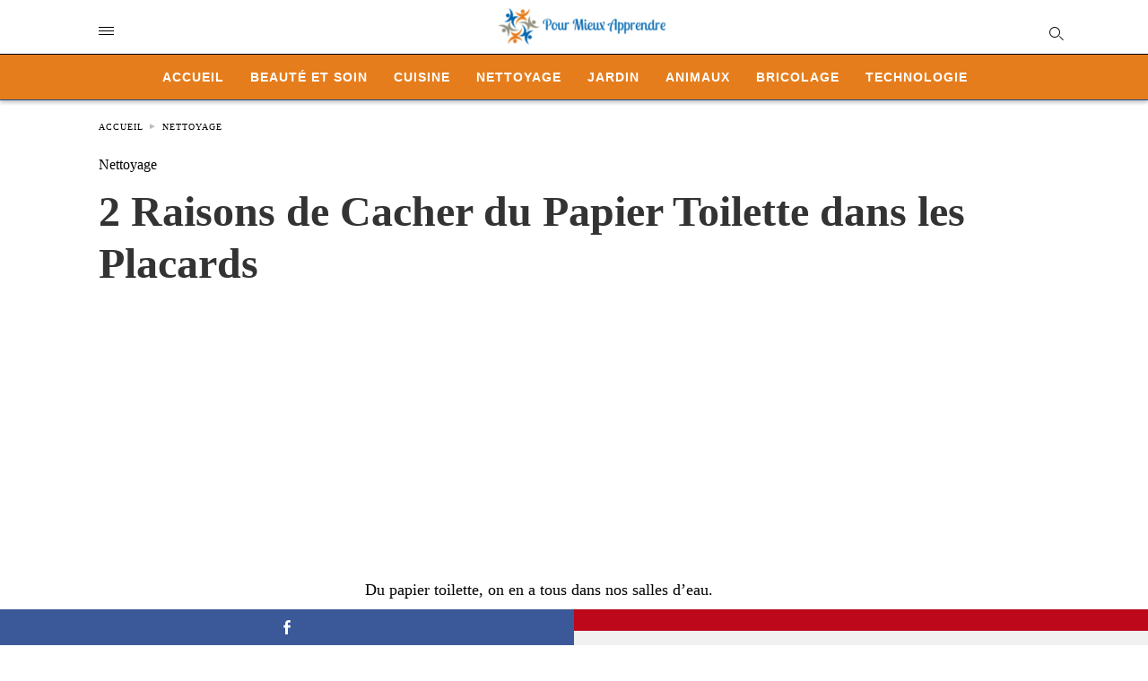

--- FILE ---
content_type: text/html; charset=UTF-8
request_url: https://www.pour-mieux-apprendre.com/cacher-papier-toilette-placards/
body_size: 14428
content:
<!doctype html> <html amp lang="fr-FR"> <head><script custom-element="amp-form" src="https://cdn.ampproject.org/v0/amp-form-latest.js" async></script><script custom-element="amp-ad" src="https://cdn.ampproject.org/v0/amp-ad-0.1.js" async></script><script custom-element="amp-analytics" src="https://cdn.ampproject.org/v0/amp-analytics-latest.js" async></script> <meta charset="utf-8"> <link rel="preconnect" href="//cdn.ampproject.org"> <meta name="viewport" content="width=device-width"><link rel="icon" href="https://www.pour-mieux-apprendre.com/images/cropped-petit-logo-2-32x32.png" sizes="32x32" /> <link rel="icon" href="https://www.pour-mieux-apprendre.com/images/cropped-petit-logo-2-192x192.png" sizes="192x192" /> <link rel="apple-touch-icon" href="https://www.pour-mieux-apprendre.com/images/cropped-petit-logo-2-180x180.png" /> <meta name="msapplication-TileImage" content="https://www.pour-mieux-apprendre.com/images/cropped-petit-logo-2-270x270.png" /> <meta name="description" content="2 Intérêts de glisser un rouleau de papier toilette dans un placard, une solution écologique et avantageuse par rapport aux produits du marché."/> <meta name="robots" content="follow, index, max-snippet:-1, max-video-preview:-1, max-image-preview:large"/> <meta property="og:locale" content="fr_FR" /> <meta property="og:type" content="article" /> <meta property="og:title" content="2 Raisons de Cacher du Papier Toilette dans les Placards" /> <meta property="og:description" content="2 Intérêts de glisser un rouleau de papier toilette dans un placard, une solution écologique et avantageuse par rapport aux produits du marché." /> <meta property="og:url" content="https://www.pour-mieux-apprendre.com/cacher-papier-toilette-placards/" /> <meta property="og:site_name" content="Pour Mieux Apprendre" /> <meta property="article:section" content="Nettoyage" /> <meta property="og:updated_time" content="2025-05-20T10:59:48+01:00" /> <meta property="og:image" content="https://www.pour-mieux-apprendre.com/images/cacher-papier-toilette-placards.jpg.webp" /> <meta property="og:image:secure_url" content="https://www.pour-mieux-apprendre.com/images/cacher-papier-toilette-placards.jpg.webp" /> <meta property="og:image:width" content="1200" /> <meta property="og:image:height" content="675" /> <meta property="og:image:alt" content="Deux raisons pour lesquelles on peut mettre du papier toilette dans les placards" /> <meta property="og:image:type" content="image.jpg.webp" /> <meta property="article:published_time" content="2023-04-13T17:45:40+01:00" /> <meta property="article:modified_time" content="2025-05-20T10:59:48+01:00" /> <meta name="twitter:card" content="summary_large_image" /> <meta name="twitter:title" content="2 Raisons de Cacher du Papier Toilette dans les Placards" /> <meta name="twitter:description" content="2 Intérêts de glisser un rouleau de papier toilette dans un placard, une solution écologique et avantageuse par rapport aux produits du marché." /> <meta name="twitter:image" content="https://www.pour-mieux-apprendre.com/images/cacher-papier-toilette-placards.jpg.webp" /> <meta name="twitter:label1" content="Écrit par" /> <meta name="twitter:data1" content="khawla Martin" /> <meta name="twitter:label2" content="Temps de lecture" /> <meta name="twitter:data2" content="1 minute" /> <script type="application/ld+json" class="rank-math-schema">{"@context":"https://schema.org","@graph":[{"@type":["Person","Organization"],"@id":"https://www.pour-mieux-apprendre.com/#person","name":"Pour Mieux Apprendre","logo":{"@type":"ImageObject","@id":"https://www.pour-mieux-apprendre.com/#logo","url":"https://www.pour-mieux-apprendre.com/images/pour-mieux-apprendre-logo.png","contentUrl":"https://www.pour-mieux-apprendre.com/images/pour-mieux-apprendre-logo.png","caption":"Pour Mieux Apprendre","inLanguage":"fr-FR","width":"380","height":"88"},"image":{"@type":"ImageObject","@id":"https://www.pour-mieux-apprendre.com/#logo","url":"https://www.pour-mieux-apprendre.com/images/pour-mieux-apprendre-logo.png","contentUrl":"https://www.pour-mieux-apprendre.com/images/pour-mieux-apprendre-logo.png","caption":"Pour Mieux Apprendre","inLanguage":"fr-FR","width":"380","height":"88"}},{"@type":"WebSite","@id":"https://www.pour-mieux-apprendre.com/#website","url":"https://www.pour-mieux-apprendre.com","name":"Pour Mieux Apprendre","alternateName":"Pour Mieux Apprendre","publisher":{"@id":"https://www.pour-mieux-apprendre.com/#person"},"inLanguage":"fr-FR"},{"@type":"ImageObject","@id":"https://www.pour-mieux-apprendre.com/images/cacher-papier-toilette-placards.jpg.webp","url":"https://www.pour-mieux-apprendre.com/images/cacher-papier-toilette-placards.jpg.webp","width":"1200","height":"675","caption":"Deux raisons pour lesquelles on peut mettre du papier toilette dans les placards","inLanguage":"fr-FR"},{"@type":"WebPage","@id":"https://www.pour-mieux-apprendre.com/cacher-papier-toilette-placards/#webpage","url":"https://www.pour-mieux-apprendre.com/cacher-papier-toilette-placards/","name":"2 Raisons de Cacher du Papier Toilette dans les Placards","datePublished":"2023-04-13T17:45:40+01:00","dateModified":"2025-05-20T10:59:48+01:00","isPartOf":{"@id":"https://www.pour-mieux-apprendre.com/#website"},"primaryImageOfPage":{"@id":"https://www.pour-mieux-apprendre.com/images/cacher-papier-toilette-placards.jpg.webp"},"inLanguage":"fr-FR"},{"@type":"Person","@id":"https://www.pour-mieux-apprendre.com/author/kaw4/","name":"khawla Martin","url":"https://www.pour-mieux-apprendre.com/author/kaw4/","image":{"@type":"ImageObject","@id":"https://secure.gravatar.com/avatar/2e8d849d8bfc19d60cd40a342f3beb945aa42762c094760f64e6a1757686eccb?s=96&amp;d=mm&amp;r=g","url":"https://secure.gravatar.com/avatar/2e8d849d8bfc19d60cd40a342f3beb945aa42762c094760f64e6a1757686eccb?s=96&amp;d=mm&amp;r=g","caption":"khawla Martin","inLanguage":"fr-FR"}},{"@type":"Article","headline":"2 Raisons de Cacher du Papier Toilette dans les Placards","keywords":"papier","datePublished":"2023-04-13T17:45:40+01:00","dateModified":"2025-05-20T10:59:48+01:00","articleSection":"Nettoyage","author":{"@id":"https://www.pour-mieux-apprendre.com/author/kaw4/","name":"khawla Martin"},"publisher":{"@id":"https://www.pour-mieux-apprendre.com/#person"},"description":"2 Int\u00e9r\u00eats de glisser un rouleau de papier toilette dans un placard, une solution \u00e9cologique et avantageuse par rapport aux produits du march\u00e9.","name":"2 Raisons de Cacher du Papier Toilette dans les Placards","@id":"https://www.pour-mieux-apprendre.com/cacher-papier-toilette-placards/#richSnippet","isPartOf":{"@id":"https://www.pour-mieux-apprendre.com/cacher-papier-toilette-placards/#webpage"},"image":{"@id":"https://www.pour-mieux-apprendre.com/images/cacher-papier-toilette-placards.jpg.webp"},"inLanguage":"fr-FR","mainEntityOfPage":{"@id":"https://www.pour-mieux-apprendre.com/cacher-papier-toilette-placards/#webpage"}}]}</script> <meta name="amp-google-client-id-api" content="googleanalytics"> <link rel="canonical" href="https://www.pour-mieux-apprendre.com/cacher-papier-toilette-placards/" /> <title>2 Raisons de Cacher du Papier Toilette dans les Placards</title> <meta name="generator" content="AMP for WP 1.1.2" /> <link rel="preload" as="script" href="https://cdn.ampproject.org/v0.js"> <script custom-element="amp-bind" src="https://cdn.ampproject.org/v0/amp-bind-latest.js" async></script>   <script src="https://cdn.ampproject.org/v0.js" async></script> <style amp-boilerplate>body{-webkit-animation:-amp-start 8s steps(1,end) 0s 1 normal both;-moz-animation:-amp-start 8s steps(1,end) 0s 1 normal both;-ms-animation:-amp-start 8s steps(1,end) 0s 1 normal both;animation:-amp-start 8s steps(1,end) 0s 1 normal both}@-webkit-keyframes -amp-start{from{visibility:hidden}to{visibility:visible}}@-moz-keyframes -amp-start{from{visibility:hidden}to{visibility:visible}}@-ms-keyframes -amp-start{from{visibility:hidden}to{visibility:visible}}@-o-keyframes -amp-start{from{visibility:hidden}to{visibility:visible}}@keyframes -amp-start{from{visibility:hidden}to{visibility:visible}}</style><noscript><style amp-boilerplate>body{-webkit-animation:none;-moz-animation:none;-ms-animation:none;animation:none}</style></noscript> <meta name="google-site-verification" content="" /> <style amp-custom>body{font-family:"Poppins";font-size:16px;line-height:1.25}ol,ul{list-style-position:inside}p,ol,ul,figure{margin:0 0 1em;padding:0}a,a:active,a:visited{text-decoration:none;color:#005be2}body a:hover{color:#005be2}pre{white-space:pre-wrap}.left{float:left}.right{float:right}.hidden,.hide,.logo .hide{display:none}.screen-reader-text{border:0;clip:rect(1px,1px,1px,1px);clip-path:inset(50%);height:1px;margin:-1px;overflow:hidden;padding:0;position:absolute;width:1px;word-wrap:normal}.clearfix{clear:both}blockquote{background:#f1f1f1;margin:10px 0 20px 0;padding:15px}blockquote p:last-child{margin-bottom:0}.amp-wp-unknown-size img{object-fit:contain}.amp-wp-enforced-sizes{max-width:100%}html,body,div,span,object,iframe,h1,h2,h3,h4,h5,h6,p,blockquote,pre,abbr,address,cite,code,del,dfn,em,img,ins,kbd,q,samp,small,strong,sub,sup,var,b,i,dl,dt,dd,ol,ul,li,fieldset,form,label,legend,table,caption,tbody,tfoot,thead,tr,th,td,article,aside,canvas,details,figcaption,figure,footer,header,hgroup,menu,nav,section,summary,time,mark,audio,video{margin:0;padding:0;border:0;outline:0;font-size:100%;vertical-align:baseline;background:transparent}body{line-height:1}article,aside,details,figcaption,figure,footer,header,hgroup,menu,nav,section{display:block}nav ul{list-style:none}blockquote,q{quotes:none}blockquote:before,blockquote:after,q:before,q:after{content:none}a{margin:0;padding:0;font-size:100%;vertical-align:baseline;background:transparent}table{border-collapse:collapse;border-spacing:0}hr{display:block;height:1px;border:0;border-top:1px solid #ccc;margin:1em 0;padding:0}input,select{vertical-align:middle}*,*:after,*:before{box-sizing:border-box;-ms-box-sizing:border-box;-o-box-sizing:border-box}.alignright{float:right;margin-left:10px}.alignleft{float:left;margin-right:10px}.aligncenter{display:block;margin-left:auto;margin-right:auto;text-align:center}amp-iframe{max-width:100%;margin-bottom:20px}amp-wistia-player{margin:5px 0px}.wp-caption{padding:0}figcaption,.wp-caption-text{font-size:12px;line-height:1.5em;margin:0;padding:.66em 10px .75em;text-align:center}amp-carousel > amp-img > img{object-fit:contain}.amp-carousel-container{position:relative;width:100%;height:100%}.amp-carousel-img img{object-fit:contain}amp-instagram{box-sizing:initial}figure.aligncenter amp-img{margin:0 auto}.rr span,.loop-date,.fbp-cnt .amp-author,.display-name,.author-name{color:#191919}.fsp-cnt .loop-category li{padding:8px 0px}.fbp-cnt h2.loop-title{padding:8px 0px}.cntr{max-width:1100px;margin:0 auto;width:100%;padding:0px 20px}header .cntr{max-width:1100px;margin:0 auto}.h_m{position:static;background:rgba(255,255,255,1);border-bottom:1px solid;padding:0 0 0 0;margin:0 0 0 0}.content-wrapper{margin-top:0px}.h_m_w{width:100%;clear:both;display:inline-flex;height:60px}.h-ic a:after,.h-ic a:before{color:rgba(0,0,0,1)}.h-ic{margin:0px 10px;align-self:center}.amp-logo a{line-height:0;display:inline-block;color:rgba(0,0,0,1)}.logo h1{margin:0;font-size:17px;font-weight:700;text-transform:uppercase;display:inline-block}.h-srch a{line-height:1;display:block}.amp-logo amp-img{margin:0 auto}@media (max-width:480px){.h-sing{font-size:13px}}.logo{z-index:2;flex-grow:1;align-self:center;text-align:center;line-height:0}.h-1{display:flex;order:1}.h-nav{order:-1;align-self:center;flex-basis:30px}.h-ic:last-child{margin-right:0}.lb-t{position:fixed;top:-50px;width:100%;width:100%;opacity:0;transition:opacity .5s ease-in-out;overflow:hidden;z-index:9;background:rgba(101,175,253,1)}.lb-t img{margin:auto;position:absolute;top:0;left:0;right:0;bottom:0;max-height:0%;max-width:0%;border:3px solid white;box-shadow:0px 0px 8px rgba(0,0,0,.3);box-sizing:border-box;transition:.5s ease-in-out}a.lb-x{display:block;width:50px;height:50px;box-sizing:border-box;background:tranparent;color:black;text-decoration:none;position:absolute;top:-80px;right:0;transition:.5s ease-in-out}a.lb-x:after{line-height:0;display:block;text-indent:1px;color:rgba(255,255,255,1)}.lb-t:target{opacity:1;top:0;bottom:0;left:0;z-index:2}.lb-t:target img{max-height:100%;max-width:100%}.lb-t:target a.lb-x{top:25px}.lb img{cursor:pointer}.lb-btn form{position:absolute;top:200px;left:0;right:0;margin:0 auto;text-align:center}.lb-btn .s{padding:10px}.lb-btn .icon-search{padding:10px;cursor:pointer}.amp-search-wrapper{width:80%;margin:0 auto;position:relative}.overlay-search:before{position:absolute;right:0;cursor:pointer;top:4px;color:rgba(255,255,255,1)}.amp-search-wrapper .icon-search{cursor:pointer;background:transparent;border:none;display:inline-block;width:30px;height:30px;opacity:0;position:absolute;z-index:100;right:0;top:0}.lb-btn .s{padding:10px;background:transparent;border:none;border-bottom:1px solid #504c4c;width:100%;color:rgba(255,255,255,1)}.m-ctr{background:rgba(101,175,253,1)}.tg,.fsc{display:none}.fsc{width:100%;height:-webkit-fill-available;position:absolute;cursor:pointer;top:0;left:0;z-index:9}.tg:checked + .hamb-mnu > .m-ctr{margin-left:0;border-right:1px solid rgba(255,255,255,1)}.tg:checked + .hamb-mnu > .m-ctr .c-btn{position:fixed;right:5px;top:5px;background:rgba(101,175,253,1);border-radius:50px}.m-ctr{margin-left:-100%;float:left}.tg:checked + .hamb-mnu > .fsc{display:block;background:rgba(0,0,0,.9);height:100%}.t-btn,.c-btn{cursor:pointer}.t-btn:after{display:inline-block;color:rgba(0,0,0,1)}.c-btn:after{color:rgba(255,255,255,1);line-height:0;display:block;text-indent:1px}.c-btn{float:right;padding:15px 5px}header[style] label.c-btn,header[style] .lb-t:target a.lb-x{margin-top:30px}.m-ctr{transition:margin .3s ease-in-out}.m-ctr{width:90%;height:100%;position:absolute;z-index:99;padding:2% 0% 100vh 0%}.m-menu{display:inline-block;width:100%;padding:2px 20px 10px 20px}.m-scrl{overflow-y:scroll;display:inline-block;width:100%;max-height:94vh}.m-menu .amp-menu .toggle:after{display:inline-block;top:1px;padding:5px;transform:rotate(270deg);right:0;left:auto;cursor:pointer;border-radius:35px;color:rgba(255,255,255,1)}.m-menu .amp-menu li.menu-item-has-children:after{display:none}.m-menu .amp-menu li ul{font-size:14px}.m-menu .amp-menu{list-style-type:none;padding:0}.m-menu .amp-menu > li a{color:rgba(255,255,255,1);padding:12px 7px;margin-bottom:0;display:inline-block}.menu-btn{margin-top:30px;text-align:center}.menu-btn a{color:#fff;border:2px solid #ccc;padding:15px 30px;display:inline-block}.amp-menu li.menu-item-has-children>ul>li{width:100%}.m-menu .amp-menu li.menu-item-has-children>ul>li{padding-left:0;border-bottom:1px solid rgba(255,255,255,1);margin:0px 10px}.m-menu .link-menu .toggle{width:100%;height:100%;position:absolute;top:0px;right:0;cursor:pointer}.m-menu .amp-menu .sub-menu li:last-child{border:none}.m-menu .amp-menu a{padding:7px 15px}.m-menu > li{font-size:17px}.amp-menu .toggle:after{position:absolute}.m-menu .toggle{float:right}.m-menu input{display:none}.m-menu .amp-menu [id^=drop]:checked + label + ul{display:block}.m-menu .amp-menu [id^=drop]:checked + .toggle:after{transform:rotate(360deg)}.hamb-mnu ::-webkit-scrollbar{display:none}.p-m-fl{width:100%;border-bottom:1px solid rgba(0,0,0,.05);background:rgba(21,101,192,1)}.p-menu{width:100%;text-align:center;margin:0px auto;padding:0px 25px 0px 25px}.p-menu ul li{display:inline-block;margin-right:21px;font-size:12px;line-height:20px;letter-spacing:1px;font-weight:400;position:relative}.p-menu ul li a{color:rgba(53,53,53,1);padding:12px 0px 12px 0px;display:inline-block}.p-menu input{display:none}.p-menu .amp-menu .toggle:after{display:none}.p-menu{white-space:nowrap}@media (max-width:768px){.p-menu{overflow:scroll}}pre{padding:30px 15px;background:#f7f7f7;white-space:pre-wrap;font-size:14px;color:#666;border-left:3px solid;border-color:#005be2;margin-bottom:20px}.cntn-wrp{font-family:"Poppins"}table{display:-webkit-box;overflow-x:auto;word-break:normal}.author-tw:after{font-family:icomoon;content:"\e942";color:#fff;background:#1da1f2;padding:4px;border-radius:3px;margin:0px 5px;text-decoration:none}.author-tw:hover{text-decoration:none}.artl-cnt table{margin:0 auto;text-align:center;width:100%}p.nocomments{padding:10px;color:#fff}.tl-exc{font-size:16px;color:#444;margin-top:10px;line-height:20px}.amp-category span:nth-child(1){display:none}.amp-category span a,.amp-category span{color:#005be2;font-size:12px;font-weight:500;text-transform:uppercase}.amp-category span a:hover{color:#005be2}.amp-category span:after{content:"/";display:inline-block;margin:0px 5px 0px 5px;position:relative;top:1px;color:rgba(0,0,0,.25)}.amp-category span:last-child:after{display:none}.sp{width:100%;margin-top:20px;display:inline-block}.amp-post-title{font-size:48px;line-height:58px;color:#333;margin:0;padding-top:15px}.sf-img{text-align:center;width:100%;display:inline-block;height:auto;margin-top:33px}.sf-img figure{margin:0}.sf-img .wp-caption-text{width:1100px;text-align:left;margin:0 auto;color:#a1a1a1;font-size:14px;line-height:20px;font-weight:500;border-bottom:1px solid #ccc;padding:15px 0px}.sf-img .wp-caption-text:before{position:relative;top:4px;opacity:.4;margin-right:5px}.sp-cnt{margin-top:40px;clear:both;width:100%;display:inline-block}.sp-rl{display:inline-flex;width:100%}.sp-rt{width:72%;margin-left:60px;flex-direction:column;justify-content:space-around;order:1}.sp-lt{display:flex;flex-direction:column;flex:1 0 20%;order:0;max-width:237px}.ss-ic,.sp-athr,.amp-tags,.post-date{padding-bottom:20px;border-bottom:1px dotted #ccc}.shr-txt,.athr-tx,.amp-tags > span:nth-child(1),.amp-related-posts-title,.related-title,.r-pf h3{margin-bottom:12px}.shr-txt,.athr-tx,.r-pf h3,.amp-tags > span:nth-child(1),.amp-related-posts-title,.post-date,.related-title{display:block}.shr-txt,.athr-tx,.r-pf h3,.amp-tags > span:nth-child(1),.amp-related-posts-title,.post-date,.related-title{text-transform:uppercase;font-size:12px;color:#666;font-weight:400}.loop-date,.post-edit-link{display:inline-block}.post-date .post-edit-link{color:#005be2;float:right}.post-date .post-edit-link:hover{color:#005be2}.sp-athr,.amp-tags,.post-date{margin-top:20px}.sp-athr .author-details a,.sp-athr .author-details,.amp-tags span a,.amp-tag{font-size:15px;color:#005be2;font-weight:400;line-height:1.5}.amp-tags .amp-tag:after{content:"/";display:inline-block;padding:0px 10px;position:relative;top:-1px;color:#ccc;font-size:12px}.amp-tags .amp-tag:last-child:after{display:none}.ss-ic li:before{border-radius:2px;text-align:center;padding:4px 6px}.sgl table{width:100%;margin-bottom:25px}.sgl th,.sgl td{padding:.5em 1em;border:1px solid #ddd}.shr-txt{display:none}.sp-athr{margin-top:0}.sp-rt .ss-ic{padding-bottom:10px;margin-bottom:20px}.cntn-wrp{font-size:18px;color:#000;line-height:1.7;word-break:break-word}.cntn-wrp small{font-size:11px;line-height:1.2;color:#111}.cntn-wrp p,.cntn-wrp ul,.cntn-wrp ol{margin:0px 0px 30px 0px;word-break:break-word}.cntn-wrp .wp-block-image,.wp-block-embed{margin:15px 0px}.wp-block-embed{margin-top:45px}figure.wp-block-embed-twitter{margin:0}.wp-block-embed blockquote a{position:absolute;height:285px;z-index:9;margin-top:-40px}@media (max-width:768px){.wp-block-embed blockquote a{width:90%;height:209px;margin-top:-95px}.wp-block-embed{margin-top:95px}}.artl-cnt ul li,.artl-cnt ol li{list-style-type:none;position:relative;padding-left:20px}.artl-cnt ul li:before{content:"";display:inline-block;width:5px;height:5px;background:#333;position:absolute;top:12px;left:0px}.artl-cnt ol li{list-style-type:decimal;position:unset;padding:0}.sp-rt p strong,.pg p strong{font-weight:700}@supports (-webkit-overflow-scrolling:touch){.m-ctr{overflow:initial}}@supports not (-webkit-overflow-scrolling:touch){.m-ctr{overflow:scroll}}.m-scrl{display:inline-block;width:100%;max-height:94vh}.srp{margin-top:40px;display:inline-block;width:100%}.srp ul{display:flex;flex-wrap:wrap;margin:-15px}.srp ul li{list-style-type:none;margin:15px;flex-basis:calc(33.33% - 30px)}.related_link{margin:0px 0px 5px 0px;font-size:18px;line-height:1.4;font-weight:500}.has_thumbnail:hover .related_link a{color:#005be2}.related_link a{color:#191919}.related_link{margin-top:10px}.related_link a{color:#333}.related_link p{word-break:break-word;color:#444;font-size:15px;line-height:20px;letter-spacing:.1px;margin-top:5px;font-weight:400}.amp-related-posts ul{list-style-type:none}.r-pf{margin-top:40px;display:inline-block;width:100%}#pagination{margin-top:30px;border-top:1px dotted #ccc;padding:20px 5px 0px 5px;font-size:16px;line-height:24px;font-weight:400}.next{float:right;width:45%;text-align:right;position:relative;margin-top:10px}.next a,.prev a{color:#333}.prev{float:left;width:45%;position:relative;margin-top:10px}.prev span{text-transform:uppercase;font-size:12px;color:#666;display:block;position:absolute;top:-26px}.next span{text-transform:uppercase;font-size:12px;color:#666;display:block;font-weight:400;position:absolute;top:-26px;right:0}.next:hover a,.prev:hover a{color:#005be2}.prev:after{border-left:1px dotted #ccc;content:"";height:calc(100% - -10px);right:-50px;position:absolute;top:50%;transform:translate(0px,-50%);width:2px}.ampforwp_post_pagination{width:100%;text-align:center;display:inline-block}.ampforwp_post_pagination p{margin:0;font-size:18px;color:#444;font-weight:500;margin-bottom:10px}.ampforwp_post_pagination p a{color:#005be2;padding:0px 10px}.sp-rt .amp-author{margin-top:5px}.cntn-wrp a{margin:10px 0px;color:#005be2}.loop-wrapper{display:flex;flex-wrap:wrap;margin:-15px}.loop-category li{display:inline-block;list-style-type:none;margin-right:10px;font-size:10px;font-weight:600;letter-spacing:1.5px}.loop-category li a{color:#555;text-transform:uppercase}.loop-category li:hover a{color:#005be2}.fsp-cnt p{color:#444;font-size:13px;line-height:20px;letter-spacing:.1px;word-break:break-word}.fsp:hover h2 a{color:#005be2}.fsp h2 a,.fsp h3 a{color:#191919}.fsp{margin:15px;flex-basis:calc(33.33% - 30px)}.fsp-img{margin-bottom:10px}.fsp h2,.fsp h3{margin:0px 0px 5px 0px;font-size:20px;line-height:25px;font-weight:500}.fsp-cnt .loop-category{margin-bottom:20px}.fsp-cnt .loop-category li{font-weight:500}.pt-dt,.pt-author{font-size:11px;color:#808080;margin:8px 0px 0px 0px;display:inline-flex}blockquote{margin-bottom:20px}blockquote p{font-size:34px;line-height:1.4;font-weight:700;position:relative;padding:30px 0 0 0}blockquote p:before{content:"";border-top:8px solid #000;width:115px;line-height:40px;display:inline-block;position:absolute;top:0}@media (max-width:1110px){.cntr{width:100%;padding:0px 20px}.sp-rt{margin-left:30px}}@media (max-width:768px){.tl-exc{font-size:14px;margin-top:3px;line-height:22px}.sp-rl{display:inline-block;width:100%}.sp-lt{width:100%;margin-top:20px;max-width:100%}.sp-cnt{margin-top:15px}.r-pf h3{padding-top:20px;border-top:1px dotted #ccc}.r-pf{margin-top:20px}.sp-rt{width:100%;margin-left:0}.sp-rt .amp-author{padding:20px 15px}#pagination{margin:20px 0px 20px 0px;border-top:none}.amp-post-title{padding-top:10px}.fsp{flex-basis:calc(100% - 30px)}.fsp-img{width:40%;float:left;margin-right:20px}.fsp-cnt{width:54%;float:left}.srp ul li{flex-basis:calc(100% - 30px)}.srp li .rlp-image{width:40%;float:left;margin-right:20px}.srp li .rlp-cnt{width:54%;float:left}}@media (max-width:480px){.loop-wrapper{margin-top:15px}.cntn-wrp p{line-height:1.65}.rp .has_related_thumbnail{width:100%}.rlp-image{width:100%;float:none;margin-right:0px}.rlp-cnt{width:100%;float:none}.amp-post-title{font-size:32px;line-height:44px}.amp-category span a{font-size:12px}.sf-img{margin-top:20px}.sp{margin-top:20px}.menu-btn a{padding:10px 20px;font-size:14px}.next,.prev{float:none;width:100%}#pagination{padding:10px 0px 0px}#respond{margin:0}.next a{margin-bottom:45px;display:inline-block}.prev:after{display:none}.author-details p{font-size:12px;line-height:18px}.sf-img .wp-caption-text{width:100%;padding:10px 15px}.fsp-img{width:100%;float:none;margin-right:0px}.fsp-cnt{width:100%;float:none}.fsp{border:none;padding:0}.fsp-cnt{padding:0px 15px 0px 14px}.r-pf .fsp-cnt{padding:0px}blockquote p{font-size:20px}.srp li .rlp-image{width:100%;float:none;margin-right:0px}.srp li .rlp-cnt{width:100%;float:none}}@media (max-width:425px){.sp-rt .amp-author{margin-bottom:10px}#pagination{margin:20px 0px 10px 0px}.fsp h2,.fsp h3{font-size:24px;font-weight:600}}@media (max-width:320px){.cntn-wrp p{font-size:16px}}.m-srch #amp-search-submit{cursor:pointer;background:transparent;border:none;display:inline-block;width:30px;height:30px;opacity:0;position:absolute;z-index:100;right:0;top:0}.m-srch .amp-search-wrapper{border:1px solid rgba(255,255,255,1);background:rgba(255,255,255,1);width:100%;border-radius:60px}.m-srch .s{padding:10px 15px;border:none;width:100%;color:rgba(101,175,253,1);background:rgba(255,255,255,1);border-radius:60px}.m-srch{border-top:1px solid rgba(255,255,255,1);padding:20px}.m-srch .overlay-search:before{color:rgba(101,175,253,1);padding-right:10px;top:6px}.cp-rgt{font-size:11px;line-height:1.2;color:rgba(255,255,255,1);padding:20px;text-align:center;border-top:1px solid rgba(255,255,255,1)}.cp-rgt a{color:rgba(255,255,255,1);border-bottom:1px solid rgba(255,255,255,1);margin-left:10px}.cp-rgt .view-non-amp{display:none}a.btt:hover{cursor:pointer}.footer{margin-top:80px}.f-w{display:inline-flex;width:100%;flex-wrap:wrap;margin:15px -15px 0px}.f-w-f2{text-align:center;border-top:1px solid rgba(238,238,238,1);padding:50px 0 50px 0}.w-bl{margin-left:0;display:flex;flex-direction:column;position:relative;flex:1 0 22%;margin:0 15px 30px;line-height:1.5;font-size:14px}.w-bl h4{font-size:12px;font-weight:500;margin-bottom:20px;text-transform:uppercase;letter-spacing:1px;padding-bottom:4px}.w-bl ul li{list-style-type:none;margin-bottom:15px}.w-bl ul li:last-child{margin-bottom:0}.w-bl ul li a{text-decoration:none}.w-bl .menu li .sub-menu,.w-bl .lb-x{display:none}.w-bl .menu li .sub-menu,.w-bl .lb-x{display:none}.w-bl table{border-collapse:collapse;margin:0 0 1.5em;width:100%}.w-bl tr{border-bottom:1px solid #eee}.w-bl th,.w-bl td{text-align:center}.w-bl td{padding:.4em}.w-bl th:first-child,.w-bl td:first-child{padding-left:0}.w-bl thead th{border-bottom:2px solid #bbb;padding-bottom:.5em;padding:.4em}.w-bl .calendar_wrap caption{font-size:14px;margin-bottom:10px}.w-bl form{display:inline-flex;flex-wrap:wrap;align-items:center}.w-bl .search-submit{text-indent:-9999px;padding:0;margin:0;background:transparent;line-height:0;display:inline-block;opacity:0}.w-bl .search-button:after{display:inline-block;cursor:pointer}.w-bl .search-field{border:1px solid #ccc;padding:6px 10px}.f-menu{font-size:14px;line-height:1.4;margin-bottom:30px}.f-menu ul li{display:inline-block;margin-right:20px}.f-menu .sub-menu{display:none}.rr{font-size:13px;color:rgba(136,136,136,1)}@media (max-width:768px){.footer{margin-top:60px}.w-bl{flex:1 0 22%}.f-menu ul li{margin-bottom:10px}}@media (max-width:480px){.footer{margin-top:50px}.f-w-f2{padding:25px 0px}.f-w{display:block;margin:15px 0px 0px}.w-bl{margin-bottom:40px}.w-bl{flex:100%}.w-bl ul li{margin-bottom:11px}.f-menu ul li{display:inline-block;line-height:1.8;margin-right:13px}.f-menu .amp-menu > li a{padding:0;font-size:12px;color:#7a7a7a}.rr{margin-top:15px;font-size:11px}}@media (max-width:425px){.footer{margin-top:35px}.w-bl h4{margin-bottom:15px}}.ss-ic ul li{list-style-type:none;display:inline-block}.ss-ic li a{color:#fff;padding:5px;border-radius:3px;margin:0px 10px 10px 0px;display:inline-block}.ss-ic li a.s_tw{color:#1da1f2}.ss-ic li a.s_li{color:#0c0}.ss-ic ul li .s_fb{color:#fff;background:#3b5998}.s_tw{background:#1da1f2}.s_lk{background:#0077b5}.s_pt{background:#bd081c;cursor:pointer}.s_stk{background:#f1f1f1;display:inline-block;width:100%;padding:0;position:fixed;bottom:0;text-align:center;border:0}.s_stk ul{width:100%;display:inline-flex}.s_stk ul li{flex-direction:column;flex-basis:0;flex:1 0 5%;max-width:calc(100% - 10px);display:flex;height:40px}.s_stk li a{margin:0;border-radius:0;padding:12px}.body.single-post{padding-bottom:40px}.s_stk{z-index:99999999}.body.single-post .adsforwp-stick-ad,.body.single-post amp-sticky-ad{padding-bottom:45px;padding-top:5px}.body.single-post .ampforwp-sticky-custom-ad{bottom:40px;padding:3px 0px 0px}.body.single-post .afw a{line-height:0}.body.single-post amp-sticky-ad amp-sticky-ad-top-padding{height:0px}.content-wrapper a,.breadcrumb ul li a,.srp ul li,.rr a{transition:all .3s ease-in-out 0s}[class^="icon-"],[class*=" icon-"]{font-family:"icomoon";speak:none;font-style:normal;font-weight:normal;font-variant:normal;text-transform:none;line-height:1;-webkit-font-smoothing:antialiased;-moz-osx-font-smoothing:grayscale}.amp-ad-1{max-width:1000px}.amp-ad-2{max-width:1000px}.amp-ad-4{max-width:1000px}.amp-ad-5{max-width:1000px}.amp-ad-6{max-width:1000px}.breadcrumbs{padding-bottom:8px;margin-bottom:20px}.breadcrumb ul li,.breadcrumbs span{display:inline-block;list-style-type:none;font-size:10px;text-transform:uppercase;margin-right:5px}.breadcrumb ul li a,.breadcrumbs span a,.breadcrumbs .bread-post{color:#999;letter-spacing:1px}.breadcrumb ul li a:hover,.breadcrumbs span a:hover{color:#005be2}.breadcrumbs li a:after,.breadcrumbs span a:after{display:inline-block;color:#bdbdbd;padding-left:5px;position:relative;top:1px}.breadcrumbs li:last-child a:after{display:none}.archive .breadcrumbs{margin-top:20px}@media (min-width:768px){.wp-block-columns{display:flex}.wp-block-column{max-width:50%;margin:0px 10px}}amp-facebook-like{max-height:28px;top:6px;margin-right:10px}.ampforwp-blocks-gallery-caption{font-size:16px}.m-s-i li a.s_telegram:after{content:"\e93f"}.cntn-wrp h1,.cntn-wrp h2,.cntn-wrp h3,.cntn-wrp h4,.cntn-wrp h5,h6{margin-bottom:5px}.cntn-wrp h1{font-size:32px}.cntn-wrp h2{font-size:27px}.cntn-wrp h3{font-size:24px}.cntn-wrp h4{font-size:20px}.cntn-wrp h5{font-size:17px}.cntn-wrp h6{font-size:15px}figure.amp-featured-image{margin:10px 0}section.amp-facebook-comments h5{font-size:14px;padding-bottom:4px;font-weight:500;letter-spacing:.5px;text-transform:uppercase;border-bottom:1px dotted #ccc}.t-btn{color:#000;position:absolute;width:17px;height:5px;border-top:solid 1px currentColor;border-bottom:solid 1px currentColor}.t-btn:after{content:"";position:absolute;top:3px;left:0;width:17px;height:5px;border-bottom:solid 1px currentColor}.icon-src,a.lb-x{color:#000;position:absolute;width:12px;height:12px;border:solid 1px #000;border-radius:100%;transform:rotate(-45deg)}.icon-src:before,a.lb-x:before{content:"";position:absolute;top:12px;left:5px;height:6px;width:1px;background-color:currentColor}.overlay-search{position:absolute;width:12px;height:12px;border:solid 1px #fff;border-radius:100%;transform:rotate(-45deg);right:10px;top:0px}.overlay-search:before{content:"";position:absolute;top:12px;left:5px;height:6px;width:1px;background-color:currentColor}.m-srch .overlay-search{border:1px solid #000;top:10px}.m-srch .overlay-search:before{padding-right:0px;top:10px}a.bread-link.bread-home::after{content:"►";top:-1px}.lb-t:target a.lb-x{width:32px;height:32px;top:50px;right:20px}.lb-t:target a.lb-x:before{content:"X";color:#fff;transform:rotate(45deg);background-color:transparent;top:-4px;height:-17px;margin:10px}#search a.lb-x{border:1px solid #fff}.amp-wp-content table,.cntn-wrp.artl-cnt table{height:auto}amp-img.amp-wp-enforced-sizes[layout=intrinsic] > img,.amp-wp-unknown-size > img{object-fit:contain}.rtl amp-carousel{direction:ltr}.rtl .amp-menu .toggle:after{left:0;right:unset}.sharedaddy li{display:none}sub{vertical-align:sub;font-size:small}sup{vertical-align:super;font-size:small}@media only screen and (max-width:480px){svg{max-width:250px;max-height:250px}}h2.amp-post-title{word-break:break-word;word-wrap:break-word}h2.amp-wp-sub-title{word-break:break-word;word-wrap:break-word}h2.amp-wp-sub-title{font-size:20px;line-height:1.4em;margin-top:0px;color:#a0a0a0}h2.amp-wp-sub-title.center{text-align:center}@media (min-width:768px){.artl-cnt .wp-block-column{max-width:100%}}h1,h2,h3,h4,h5,h6,.amp-wp-title{font-family:1}.wp-block-table{min-width:240px}table.wp-block-table.alignright,table.wp-block-table.alignleft,table.wp-block-table.aligncenter{width:auto}table.wp-block-table.aligncenter{width:50%}table.wp-block-table.alignfull,table.wp-block-table.alignwide{display:table}table{overflow-x:auto}table a:link{font-weight:bold;text-decoration:none}table a:visited{color:#999;font-weight:bold;text-decoration:none}table a:active,table a:hover{color:#bd5a35;text-decoration:underline}table{font-family:Arial,Helvetica,sans-serif;color:#666;font-size:15px;text-shadow:1px 1px 0px #fff;background:inherit;margin:0px;width:95%}table th{padding:21px 25px 22px 25px;border-top:1px solid #fafafa;border-bottom:1px solid #e0e0e0;background:#ededed}table th:first-child{text-align:left;padding-left:20px}table tr:first-child th:first-child{-webkit-border-top-left-radius:3px;border-top-left-radius:3px}table tr:first-child th:last-child{-webkit-border-top-right-radius:3px;border-top-right-radius:3px}table tr{text-align:center;padding-left:20px;border:2px solid #eee}table td:first-child{padding-left:20px;border-left:0}table td{padding:18px;border-top:1px solid #fff;border-bottom:1px solid #e0e0e0;border-left:1px solid #e0e0e0}table tr.even td{background:#f6f6f6;background:-webkit-gradient(linear,left top,left bottom,from(#f8f8f8),to(#f6f6f6))}table tr:last-child td{border-bottom:0}table tr:last-child td:first-child{-webkit-border-bottom-left-radius:3px;border-bottom-left-radius:3px}table tr:last-child td:last-child{-webkit-border-bottom-right-radius:3px;border-bottom-right-radius:3px}@media screen and (min-width:650px){table{display:inline-table}}.has-text-align-left{text-align:left}.has-text-align-right{text-align:right}.has-text-align-center{text-align:center}.collapsible-captions amp-img img{object-fit:contain}.web-stories-list__story-poster amp-img{width:100%;height:100%}@font-face{font-family:Poppins;font-display:optional;font-style:normal;font-weight:400;src:local("Poppins Regular "),local("Poppins-Regular"),url("https://fonts.gstatic.com/s/poppins/v21/pxiEyp8kv8JHgFVrFJDUc1NECPY.ttf")}@font-face{font-family:Poppins;font-display:optional;font-style:normal;font-weight:500;src:local("Poppins Medium "),local("Poppins-Medium"),url("https://fonts.gstatic.com/s/poppins/v21/pxiByp8kv8JHgFVrLGT9V1tvFP-KUEg.ttf")}@font-face{font-family:Poppins;font-display:optional;font-style:normal;font-weight:700;src:local("Poppins Bold "),local("Poppins-Bold"),url("https://fonts.gstatic.com/s/poppins/v21/pxiByp8kv8JHgFVrLCz7V1tvFP-KUEg.ttf")}@font-face{font-family:Poppins;font-display:optional;font-style:normal;font-weight:400;src:local("Poppins Regular "),local("Poppins-Regular"),url("https://fonts.gstatic.com/s/poppins/v21/pxiEyp8kv8JHgFVrFJDUc1NECPY.ttf")}@font-face{font-family:Poppins;font-display:optional;font-style:normal;font-weight:500;src:local("Poppins Medium "),local("Poppins-Medium"),url("https://fonts.gstatic.com/s/poppins/v21/pxiByp8kv8JHgFVrLGT9V1tvFP-KUEg.ttf")}@font-face{font-family:Poppins;font-display:optional;font-style:normal;font-weight:700;src:local("Poppins Bold "),local("Poppins-Bold"),url("https://fonts.gstatic.com/s/poppins/v21/pxiByp8kv8JHgFVrLCz7V1tvFP-KUEg.ttf")}amp-web-push-widget button.amp-subscribe{display:inline-flex;align-items:center;border-radius:5px;border:0;box-sizing:border-box;margin:0;padding:10px 15px;cursor:pointer;outline:none;font-size:15px;font-weight:500;background:#4a90e2;margin-top:7px;color:white;box-shadow:0 1px 1px 0 rgba(0,0,0,.5);-webkit-tap-highlight-color:rgba(0,0,0,0)}.amp-logo amp-img{width:190px}.amp-menu input{display:none}.amp-menu li.menu-item-has-children ul{display:none}.amp-menu li{position:relative;display:block}.amp-menu > li a{display:block}.icon-widgets:before{content:"\e1bd"}.icon-search:before{content:"\e8b6"}.icon-shopping-cart:after{content:"\e8cc"}.p-menu{background:#e67d1c;box-shadow:0 4px 4px 0 rgba(0,0,0,.2),0 1px 0 0 rgba(0,0,0,.01);height:50px;white-space:nowrap;text-transform:uppercase}.p-menu ul li{font-family:Roboto,sans-serif;line-height:5px;font-weight:bold;font-size:14px;padding:11px 2px 0}.right a,.left a{background:#e67d1c;text-transform:uppercase;font-weight:bold}.p-menu ul li a{color:white}.counter-hierarchy{background:#edf6ff;border:1px solid #aaa;border-radius:4px;box-shadow:0 1px 1px rgba(0,0,0,.05);display:table;margin-bottom:1em;padding:10px;position:relative;width:auto}.ez-toc-title{color:#666;font-weight:bold}.artl-cnt ul li:before{display:none}div#ez-toc-container{width:90%}.cntn-wrp p,.cntn-wrp ul,.cntn-wrp ol{margin:0px 0px 10px 0px}.lb-btn form{top:100px}.lb-btn #s{background:white;color:black}.popover-body-message h3{margin:0;font-weight:700;font-size:19px}.popover-body-message p{font-size:16px;margin:10px 0}#promptNotifications .popover-body-message{padding:0 .2em 0 1.286em;float:left;width:calc(100% - 80px);font-size:1.143em;line-height:1.45em;color:#666}.m-srch #s{padding:10px 15px;border:none;width:100%;background:rgba(0,0,0,1);border-radius:60px}.lb-btn .s{background:white;border-bottom:1px solid #504c4c;width:100%;color:#4285f4}h12{border:1px solid #93ddff;border-radius:5px;-moz-border-radius:5px;-webkit-border-radius:5px;font-weight:normal;background:#93ddff;color:#1870a3;padding:4px;display:inline-block;margin:0;font-size:1.4em}.h12{height:17px;border-bottom:1px solid #93ddff;margin:30px auto 40px auto;text-align:center}.breadcrumb ul li a{color:black}.artl-cnt ul{list-style:none;padding-left:0}.artl-cnt ul li::before{display:inline-block;margin-right:6px;flex-shrink:0}.artl-cnt ul{list-style:none;padding-left:0}.artl-cnt ul li{position:relative;padding-left:20px;margin-bottom:10px}.artl-cnt ul li::before{content:"";position:absolute;left:0;top:8px;width:8px;height:8px;background-color:#00aeef;border-radius:50%}.artl-cnt ol{counter-reset:section;padding-left:20px;margin-bottom:15px}.artl-cnt ol li{counter-increment:section;position:relative;margin-bottom:10px;padding-left:25px;list-style:none}.artl-cnt ol li::before{content:counter(section) ".";position:absolute;left:0;top:0;color:#e67d1c;font-weight:bold}@font-face{font-family:Poppins;font-display:optional;font-style:normal;font-weight:400;src:local('Poppins Regular '), local('Poppins-Regular'), url(https://fonts.gstatic.com/s/poppins/v21/pxiEyp8kv8JHgFVrFJDUc1NECPY.ttf)}@font-face{font-family:Poppins;font-display:optional;font-style:normal;font-weight:500;src:local('Poppins Medium '), local('Poppins-Medium'), url(https://fonts.gstatic.com/s/poppins/v21/pxiByp8kv8JHgFVrLGT9V1tvFP-KUEg.ttf)}@font-face{font-family:Poppins;font-display:optional;font-style:normal;font-weight:700;src:local('Poppins Bold '), local('Poppins-Bold'), url(https://fonts.gstatic.com/s/poppins/v21/pxiByp8kv8JHgFVrLCz7V1tvFP-KUEg.ttf)}@font-face{font-family:Poppins;font-display:optional;font-style:normal;font-weight:400;src:local('Poppins Regular '), local('Poppins-Regular'), url(https://fonts.gstatic.com/s/poppins/v21/pxiEyp8kv8JHgFVrFJDUc1NECPY.ttf)}@font-face{font-family:Poppins;font-display:optional;font-style:normal;font-weight:500;src:local('Poppins Medium '), local('Poppins-Medium'), url(https://fonts.gstatic.com/s/poppins/v21/pxiByp8kv8JHgFVrLGT9V1tvFP-KUEg.ttf)}@font-face{font-family:Poppins;font-display:optional;font-style:normal;font-weight:700;src:local('Poppins Bold '), local('Poppins-Bold'), url(https://fonts.gstatic.com/s/poppins/v21/pxiByp8kv8JHgFVrLCz7V1tvFP-KUEg.ttf)}.amp-carousel-img img{object-fit:contain}</style> </head> <body data-amp-auto-lightbox-disable class="body single-post 44711 post-id-44711 singular-44711 amp-single post 1.1.2"> <amp-analytics config="https://www.googletagmanager.com/amp.json?id=GTM-5JMRJHTF" ></amp-analytics> <header class="header h_m h_m_1" > <input type="checkbox" id="offcanvas-menu" on="change:AMP.setState({ offcanvas_menu: (event.checked ? true : false) })" [checked] = "offcanvas_menu" class="tg" /> <div class="hamb-mnu"> <aside class="m-ctr"> <div class="m-scrl"> <div class="menu-heading clearfix"> <label for="offcanvas-menu" class="c-btn"></label> </div> <nav class="m-menu"> <ul id="menu-menu" class="amp-menu"><li id="menu-item-43" class="menu-item menu-item-type-custom menu-item-object-custom menu-item-home menu-item-43 "><a href="http://www.pour-mieux-apprendre.com/" class="dropdown-toggle" data-toggle="dropdown">Accueil</a></li> <li id="menu-item-38" class="menu-item menu-item-type-taxonomy menu-item-object-category menu-item-38 "><a href="https://www.pour-mieux-apprendre.com/categorie/beaute-soin/" class="dropdown-toggle" data-toggle="dropdown">Beauté et Soin</a></li> <li id="menu-item-40" class="menu-item menu-item-type-taxonomy menu-item-object-category menu-item-40 "><a href="https://www.pour-mieux-apprendre.com/categorie/cuisine/" class="dropdown-toggle" data-toggle="dropdown">Cuisine</a></li> <li id="menu-item-42" class="menu-item menu-item-type-taxonomy menu-item-object-category current-post-ancestor current-menu-parent current-post-parent menu-item-42 "><a href="https://www.pour-mieux-apprendre.com/categorie/nettoyage/" class="dropdown-toggle" data-toggle="dropdown">Nettoyage</a></li> <li id="menu-item-41" class="menu-item menu-item-type-taxonomy menu-item-object-category menu-item-41 "><a href="https://www.pour-mieux-apprendre.com/categorie/jardin/" class="dropdown-toggle" data-toggle="dropdown">Jardin</a></li> <li id="menu-item-91449" class="menu-item menu-item-type-taxonomy menu-item-object-category menu-item-91449 "><a href="https://www.pour-mieux-apprendre.com/categorie/animaux/" class="dropdown-toggle" data-toggle="dropdown">Animaux</a></li> <li id="menu-item-39" class="menu-item menu-item-type-taxonomy menu-item-object-category menu-item-39 "><a href="https://www.pour-mieux-apprendre.com/categorie/bricolage/" class="dropdown-toggle" data-toggle="dropdown">Bricolage</a></li> <li id="menu-item-83198" class="menu-item menu-item-type-taxonomy menu-item-object-category menu-item-83198 "><a href="https://www.pour-mieux-apprendre.com/categorie/technologie/" class="dropdown-toggle" data-toggle="dropdown">Technologie</a></li> </ul> </nav> <div class="m-srch"> <form role="search" method="get" class="amp-search" target="_top" action="https://www.pour-mieux-apprendre.com"> <div class="amp-search-wrapper"> <label aria-label="Type your query" class="screen-reader-text" for="s">Type your search query and hit enter: </label> <input type="text" placeholder="AMP" value="" name="" class="hidden"/> <label aria-label="search text" for="search-text-82"></label> <input id="search-text-82" type="text" placeholder="" value="" name="s" class="s" /> <label aria-label="Submit amp search" for="amp-search-submit" > <input type="submit" class="icon-search" value="Search" /> </label> <div class="overlay-search"> </div> </div> </form> </div> <div class="cp-rgt"> <span>© Pour Mieux Apprendre- Tous droits réservés 2024</span> </div> </div> </aside> <label for="offcanvas-menu" class="fsc"></label> <div class="cntr"> <div class="head h_m_w"> <div class="h-nav"> <label for="offcanvas-menu" class="t-btn"></label> </div> <div class="logo"> <div class="amp-logo"> <a href="https://www.pour-mieux-apprendre.com" title="Pour Mieux Apprendre" > <amp-img data-hero src="https://www.pour-mieux-apprendre.com/images/pour-mieux-apprendre-logo.png" width="231" height="53" alt="Logo pour mieux apprendre" class="amp-logo" layout="responsive"></amp-img></a> </div> </div> <div class="h-1"> <div class="h-srch h-ic"> <a title="search" class="lb icon-src" href="#search"></a> <div class="lb-btn"> <div class="lb-t" id="search"> <form role="search" method="get" class="amp-search" target="_top" action="https://www.pour-mieux-apprendre.com"> <div class="amp-search-wrapper"> <label aria-label="Type your query" class="screen-reader-text" for="s">Type your search query and hit enter: </label> <input type="text" placeholder="AMP" value="" name="" class="hidden"/> <label aria-label="search text" for="search-text-61"></label> <input id="search-text-61" type="text" placeholder="" value="" name="s" class="s" /> <label aria-label="Submit amp search" for="amp-search-submit" > <input type="submit" class="icon-search" value="Search" /> </label> <div class="overlay-search"> </div> </div> </form> <a title="close" class="lb-x" href="#"></a> </div> </div> </div> </div> <div class="clearfix"></div> </div> </div> </div> </header> <div class="content-wrapper"> <div class="p-m-fl"> <div class="p-menu"> <ul id="menu-menu-2" class="amp-menu"><li class="menu-item menu-item-type-custom menu-item-object-custom menu-item-home menu-item-43 "><a href="http://www.pour-mieux-apprendre.com/" class="dropdown-toggle" data-toggle="dropdown">Accueil</a></li> <li class="menu-item menu-item-type-taxonomy menu-item-object-category menu-item-38 "><a href="https://www.pour-mieux-apprendre.com/categorie/beaute-soin/" class="dropdown-toggle" data-toggle="dropdown">Beauté et Soin</a></li> <li class="menu-item menu-item-type-taxonomy menu-item-object-category menu-item-40 "><a href="https://www.pour-mieux-apprendre.com/categorie/cuisine/" class="dropdown-toggle" data-toggle="dropdown">Cuisine</a></li> <li class="menu-item menu-item-type-taxonomy menu-item-object-category current-post-ancestor current-menu-parent current-post-parent menu-item-42 "><a href="https://www.pour-mieux-apprendre.com/categorie/nettoyage/" class="dropdown-toggle" data-toggle="dropdown">Nettoyage</a></li> <li class="menu-item menu-item-type-taxonomy menu-item-object-category menu-item-41 "><a href="https://www.pour-mieux-apprendre.com/categorie/jardin/" class="dropdown-toggle" data-toggle="dropdown">Jardin</a></li> <li class="menu-item menu-item-type-taxonomy menu-item-object-category menu-item-91449 "><a href="https://www.pour-mieux-apprendre.com/categorie/animaux/" class="dropdown-toggle" data-toggle="dropdown">Animaux</a></li> <li class="menu-item menu-item-type-taxonomy menu-item-object-category menu-item-39 "><a href="https://www.pour-mieux-apprendre.com/categorie/bricolage/" class="dropdown-toggle" data-toggle="dropdown">Bricolage</a></li> <li class="menu-item menu-item-type-taxonomy menu-item-object-category menu-item-83198 "><a href="https://www.pour-mieux-apprendre.com/categorie/technologie/" class="dropdown-toggle" data-toggle="dropdown">Technologie</a></li> </ul> </div> </div> <div class="sp sgl"> <div class="cntr"> <div class="amp-wp-content breadcrumb"><ul id="breadcrumbs" class="breadcrumbs"><li class="item-home"><a class="bread-link bread-home" href="https://www.pour-mieux-apprendre.com/" title="Accueil">Accueil</a></li><li class="item-cat item-cat-1"><a class="bread-cat bread-cat-1 bread-cat-Nettoyage" href="https://www.pour-mieux-apprendre.com/categorie/nettoyage/" title="Nettoyage">Nettoyage</a></li></ul></div> <span class="amp-cat"> Nettoyage</span> <h1 class="amp-post-title">2 Raisons de Cacher du Papier Toilette dans les Placards</h1> <center><script async src="https://pagead2.googlesyndication.com/pagead/js/adsbygoogle.js"></script>  <ins class="adsbygoogle" style="display:block" data-ad-client="ca-pub-1333817784136076" data-ad-slot="2867090622" data-ad-format="auto" data-full-width-responsive="true"></ins> <script>(adsbygoogle = window.adsbygoogle || []).push({});</script></center> </div> <div class="sp-cnt"> <div class="cntr"> <div class="sp-rl"> <div class="sp-rt"> <div class="cntn-wrp artl-cnt"> <p>Du papier toilette, on en a tous dans nos salles d’eau.</p> <p>On en a toujours besoin pour une raison ou pour une autre.<!--more--><amp-img data-hero class="aligncenter wp-image-44721 size-full amp-wp-enforced-sizes" src="https://www.pour-mieux-apprendre.com/images/truc-cacher-papier-toilette-placards.jpg.webp" alt="Usages divers d'un seul rouleau de papiers toilettes " data-pin-id="879890845927810532" width="1080" height="1920" srcset="https://www.pour-mieux-apprendre.com/images/truc-cacher-papier-toilette-placards.jpg.webp 1080w, https://www.pour-mieux-apprendre.com/images/truc-cacher-papier-toilette-placards-169x300.jpg.webp 169w, https://www.pour-mieux-apprendre.com/images/truc-cacher-papier-toilette-placards-576x1024.jpg.webp 576w, https://www.pour-mieux-apprendre.com/images/truc-cacher-papier-toilette-placards-768x1365.jpg.webp 768w, https://www.pour-mieux-apprendre.com/images/truc-cacher-papier-toilette-placards-864x1536.jpg.webp 864w" layout="intrinsic"><amp-img fallback data-hero class="aligncenter wp-image-44721 size-full amp-wp-enforced-sizes" src="https://www.astuces-divers.com/wp-content/plugins/accelerated-mobile-pages/images/SD-default-image.png" alt="Usages divers d&#039;un seul rouleau de papiers toilettes " data-pin-id="879890845927810532" width="1080" height="1920" srcset="https://www.astuces-divers.com/wp-content/plugins/accelerated-mobile-pages/images/SD-default-image.png 1080w, https://www.pour-mieux-apprendre.com/images/truc-cacher-papier-toilette-placards-169x300.jpg.webp 169w, https://www.pour-mieux-apprendre.com/images/truc-cacher-papier-toilette-placards-576x1024.jpg.webp 576w, https://www.pour-mieux-apprendre.com/images/truc-cacher-papier-toilette-placards-768x1365.jpg.webp 768w, https://www.pour-mieux-apprendre.com/images/truc-cacher-papier-toilette-placards-864x1536.jpg.webp 864w" layout="intrinsic"></amp-img></amp-img></p> <p>Mais pourquoi doit-on le cacher dans le placard ?</p> <p>Vous allez tout savoir dans quelques instants et ça va même vous épater.</p> <p>Commençons tout de suite nos découvertes !</p> <h2>1- Absorbeur d’humidité :<amp-img data-hero class="aligncenter size-full wp-image-44719 amp-wp-enforced-sizes" src="https://www.pour-mieux-apprendre.com/images/astuce-papier-toilette-absorbeur-humidite.jpg.webp" alt="Déshumidificateur économique et écologique pour le placard" width="800" height="1200" srcset="https://www.pour-mieux-apprendre.com/images/astuce-papier-toilette-absorbeur-humidite.jpg.webp 800w, https://www.pour-mieux-apprendre.com/images/astuce-papier-toilette-absorbeur-humidite-200x300.jpg.webp 200w, https://www.pour-mieux-apprendre.com/images/astuce-papier-toilette-absorbeur-humidite-683x1024.jpg.webp 683w, https://www.pour-mieux-apprendre.com/images/astuce-papier-toilette-absorbeur-humidite-768x1152.jpg.webp 768w" layout="intrinsic"><amp-img fallback data-hero class="aligncenter size-full wp-image-44719 amp-wp-enforced-sizes" src="https://www.astuces-divers.com/wp-content/plugins/accelerated-mobile-pages/images/SD-default-image.png" alt="Déshumidificateur économique et écologique pour le placard" width="800" height="1200" srcset="https://www.astuces-divers.com/wp-content/plugins/accelerated-mobile-pages/images/SD-default-image.png 800w, https://www.pour-mieux-apprendre.com/images/astuce-papier-toilette-absorbeur-humidite-200x300.jpg.webp 200w, https://www.pour-mieux-apprendre.com/images/astuce-papier-toilette-absorbeur-humidite-683x1024.jpg.webp 683w, https://www.pour-mieux-apprendre.com/images/astuce-papier-toilette-absorbeur-humidite-768x1152.jpg.webp 768w" layout="intrinsic"></amp-img></amp-img></h2> <p>Nous savons tous que les placards sentent la plupart du temps le renfermé, s’ils ne sont pas nettoyés et aérés de manière régulière.</p> <p>Et surtout si vous vivez déjà dans une région humide !</p> <p>Et quand vous y rangez le linge, cela devient encore plus critique.</p> <p>Donc, pour prévenir la formation de moisissure et toutes les allergies qui en découlent, recourez à quelques petits rouleaux de papier absorbant</p> <p>-Posez-les entre les piles de linge</p> <p>-Même si c’est un peu humide, ça va être vite absorbé</p> <h2>2- Papier parfumant :<amp-img data-hero class="aligncenter size-full wp-image-44722 amp-wp-enforced-sizes" src="https://www.pour-mieux-apprendre.com/images/truc-papier-parfumant.jpg.webp" alt="Une astuce consiste à utiliser du papier parfumé pour prévenir les mauvaises odeurs dans votre placard" width="1200" height="675" srcset="https://www.pour-mieux-apprendre.com/images/truc-papier-parfumant.jpg.webp 1200w, https://www.pour-mieux-apprendre.com/images/truc-papier-parfumant-300x169.jpg.webp 300w, https://www.pour-mieux-apprendre.com/images/truc-papier-parfumant-1024x576.jpg.webp 1024w, https://www.pour-mieux-apprendre.com/images/truc-papier-parfumant-768x432.jpg.webp 768w" layout="intrinsic"><amp-img fallback data-hero class="aligncenter size-full wp-image-44722 amp-wp-enforced-sizes" src="https://www.astuces-divers.com/wp-content/plugins/accelerated-mobile-pages/images/SD-default-image.png" alt="Une astuce consiste à utiliser du papier parfumé pour prévenir les mauvaises odeurs dans votre placard" width="1200" height="675" srcset="https://www.astuces-divers.com/wp-content/plugins/accelerated-mobile-pages/images/SD-default-image.png 1200w, https://www.pour-mieux-apprendre.com/images/truc-papier-parfumant-300x169.jpg.webp 300w, https://www.pour-mieux-apprendre.com/images/truc-papier-parfumant-1024x576.jpg.webp 1024w, https://www.pour-mieux-apprendre.com/images/truc-papier-parfumant-768x432.jpg.webp 768w" layout="intrinsic"></amp-img></amp-img></h2> <p>L’humidité dégage une odeur parfois insupportable.</p> <p>Et même si ce n’est pas trop dérangeant, ça peut provoquer, sans que vous ne vous en rendiez compte, quelques allergies.</p> <p>En imbibant le rouleau d’huile essentielle, notamment de lavande, de rose ou d’arbre à thé, et en le plaçant au fond du placard, vous allez non seulement désodoriser, mais diffuser dedans de très bons parfums.</p> <p>Et chasser les mites vestimentaires aussi.</p> <p>Oubliez les désodorisants du commerce et les produits chimiques, et ne vous compliquez pas la vie.</p> <p>Sachez qu’en plus de cette astuce, il existe d’autres autant écologiques…</p> <p>Comme le sachet de lavande, le bicarbonate de soude, le sel, le bloc de savon ou encore les écorces d’agrumes séchées et les sachets de thé.</p> <p>Vous avez l’embarras du choix, et le but est le même.</p> <h5>Vous Pouvez Lire Aussi :</h5> <p><a href="https://www.astuces-fiables.com/soins-naturels-visage/" target="_blank" rel="noopener">3 Soins Naturels pour une Peau Éclatante et sans Acné</a></p> <p><a href="https://www.pour-mieux-apprendre.com/creme-de-concombre-blanchir-peau/">La Recette Crème de Concombre Pour Blanchir et Hydrater la Peau</a></p> <center> <amp-ad width="100vw" height="320" type="adsense" data-ad-client="ca-pub-1333817784136076" data-ad-slot="2867090622" data-auto-format="rspv" data-full-width=""> <div overflow=""></div> </amp-ad></center> </div> <div id="pagination"> <div class="next"> <a href="https://www.pour-mieux-apprendre.com/nettoyage-sec-sans-pressing/"><span>Astuce suivante </span> Nettoyage à Sec sans Pressing: 4 Règles à Apprendre &raquo;</a> </div> <div class="prev"> <a href="https://www.pour-mieux-apprendre.com/joues-boeuf-recette/"><span>Astuce précédente</span> &laquo; Joues de Bœuf Tendres et Exquis Cuits à Feu Doux</a> </div> <div class="clearfix"></div> </div> <div class="cmts"> </div> </div> <div class="sp-lt"> </div> </div> </div> </div> <div class="srp"> <div class="cntr"> <h3 class="amp-related-posts-title">À découvrir aussi :</h3> <ul class="clearfix"> <li class="has_thumbnail"> <div class="rlp-image"> <a href="https://www.pour-mieux-apprendre.com/nettoyer-pyrex/?internal" rel="bookmark" title="Nettoyer le Verre Pyrex de 8 Manières Rusées"> <amp-img data-hero src="https://www.pour-mieux-apprendre.com/images/nettoyer-pyrex.jpg.webp" alt="Effectuer le nettoyage du plat en verre Pyrex" width="220" height="134" data-pin-nopin="true" layout="responsive"><amp-img fallback data-hero src="https://www.astuces-divers.com/wp-content/plugins/accelerated-mobile-pages/images/SD-default-image.png" alt="Effectuer le nettoyage du plat en verre Pyrex" width="220" height="134" data-pin-nopin="true" layout="responsive"></amp-img></amp-img> </a> </div> <div class="rlp-cnt"> <div class="related_link"> <a href="https://www.pour-mieux-apprendre.com/nettoyer-pyrex/?internal" title="Nettoyer le Verre Pyrex de 8 Manières Rusées">Nettoyer le Verre Pyrex de 8 Manières Rusées</a> </div> </div> </li> <li class="has_thumbnail"> <div class="rlp-image"> <a href="https://www.pour-mieux-apprendre.com/nettoyer-lunettes-sales/?internal" rel="bookmark" title="Lunettes sales ? Découvrez la méthode des opticiens"> <amp-img data-hero src="https://www.pour-mieux-apprendre.com/images/astuce-nettoyer-lunettes-facilement.jpg.webp" alt="Comment éviter les rayures lors du nettoyage de vos lunettes?" width="220" height="134" data-pin-nopin="true" layout="responsive"><amp-img fallback data-hero src="https://www.astuces-divers.com/wp-content/plugins/accelerated-mobile-pages/images/SD-default-image.png" alt="Comment éviter les rayures lors du nettoyage de vos lunettes?" width="220" height="134" data-pin-nopin="true" layout="responsive"></amp-img></amp-img> </a> </div> <div class="rlp-cnt"> <div class="related_link"> <a href="https://www.pour-mieux-apprendre.com/nettoyer-lunettes-sales/?internal" title="Lunettes sales ? Découvrez la méthode des opticiens">Lunettes sales ? Découvrez la méthode des opticiens</a> </div> </div> </li> <li class="has_thumbnail"> <div class="rlp-image"> <a href="https://www.pour-mieux-apprendre.com/eliminer-odeur-de-friture-vetements/?internal" rel="bookmark" title="Eliminez l’odeur de friture sur Vos vêtements Avez 3 Astuces de Cuisine"> <amp-img data-hero src="https://www.pour-mieux-apprendre.com/images/eliminer-odeur-de-friture-vetements.jpg.webp" alt="Trois astuces culinaires pour éliminer l&#039;odeur de friture de vos vêtements" width="220" height="134" data-pin-nopin="true" layout="responsive"><amp-img fallback data-hero src="https://www.astuces-divers.com/wp-content/plugins/accelerated-mobile-pages/images/SD-default-image.png" alt="Trois astuces culinaires pour éliminer l&#039;odeur de friture de vos vêtements" width="220" height="134" data-pin-nopin="true" layout="responsive"></amp-img></amp-img> </a> </div> <div class="rlp-cnt"> <div class="related_link"> <a href="https://www.pour-mieux-apprendre.com/eliminer-odeur-de-friture-vetements/?internal" title="Eliminez l’odeur de friture sur Vos vêtements Avez 3 Astuces de Cuisine">Eliminez l’odeur de friture sur Vos vêtements Avez 3 Astuces de Cuisine</a> </div> </div> </li> <li class="has_thumbnail"> <div class="rlp-image"> <a href="https://www.pour-mieux-apprendre.com/eliminer-tache-gras/?internal" rel="bookmark" title="Éliminer une Tache de Gras sans Lavage"> <amp-img data-hero src="https://www.pour-mieux-apprendre.com/images/eliminer-tache-gras.jpg.webp" alt="Retirer une tache de gras sans avoir besoin de laver le vêtement" width="220" height="134" data-pin-nopin="true" layout="responsive"><amp-img fallback data-hero src="https://www.astuces-divers.com/wp-content/plugins/accelerated-mobile-pages/images/SD-default-image.png" alt="Retirer une tache de gras sans avoir besoin de laver le vêtement" width="220" height="134" data-pin-nopin="true" layout="responsive"></amp-img></amp-img> </a> </div> <div class="rlp-cnt"> <div class="related_link"> <a href="https://www.pour-mieux-apprendre.com/eliminer-tache-gras/?internal" title="Éliminer une Tache de Gras sans Lavage">Éliminer une Tache de Gras sans Lavage</a> </div> </div> </li> <li class="has_thumbnail"> <div class="rlp-image"> <a href="https://www.pour-mieux-apprendre.com/laurier-repousser-mouches-cafards/?internal" rel="bookmark" title="Feuilles de laurier : le répulsif naturel à tester chez vous"> <amp-img data-hero src="https://www.pour-mieux-apprendre.com/images/laurier-repousser-mouches-moustiques-cafards.jpg.webp" alt="Comment utiliser le laurier pour un intérieur sans insectes ?" width="220" height="134" data-pin-nopin="true" layout="responsive"><amp-img fallback data-hero src="https://www.astuces-divers.com/wp-content/plugins/accelerated-mobile-pages/images/SD-default-image.png" alt="Comment utiliser le laurier pour un intérieur sans insectes ?" width="220" height="134" data-pin-nopin="true" layout="responsive"></amp-img></amp-img> </a> </div> <div class="rlp-cnt"> <div class="related_link"> <a href="https://www.pour-mieux-apprendre.com/laurier-repousser-mouches-cafards/?internal" title="Feuilles de laurier : le répulsif naturel à tester chez vous">Feuilles de laurier : le répulsif naturel à tester chez vous</a> </div> </div> </li> <li class="has_thumbnail"> <div class="rlp-image"> <a href="https://www.pour-mieux-apprendre.com/asticots-poubelles/?internal" rel="bookmark" title="Plus Jamais d&rsquo;Asticots dans mes Poubelles!"> <amp-img data-hero src="https://www.pour-mieux-apprendre.com/images/asticots-poubelles.jpg.webp" alt="Comment se débarrasser des asticots" width="220" height="134" data-pin-nopin="true" layout="responsive"><amp-img fallback data-hero src="https://www.astuces-divers.com/wp-content/plugins/accelerated-mobile-pages/images/SD-default-image.png" alt="Comment se débarrasser des asticots" width="220" height="134" data-pin-nopin="true" layout="responsive"></amp-img></amp-img> </a> </div> <div class="rlp-cnt"> <div class="related_link"> <a href="https://www.pour-mieux-apprendre.com/asticots-poubelles/?internal" title="Plus Jamais d&rsquo;Asticots dans mes Poubelles!">Plus Jamais d&rsquo;Asticots dans mes Poubelles!</a> </div> </div> </li> <li class="has_thumbnail"> <div class="rlp-image"> <a href="https://www.pour-mieux-apprendre.com/truc-phares-opaques-propres-neufs/?internal" rel="bookmark" title="Le Truc Pour Que Vos Phares Opaques Redeviennent Propres Comme Neufs"> <amp-img data-hero src="https://www.pour-mieux-apprendre.com/images/truc-phares-opaques-propres-neufs.jpg.webp" alt="Comment rendre vos phares opaques propres et neufs ?" width="220" height="134" data-pin-nopin="true" layout="responsive"><amp-img fallback data-hero src="https://www.astuces-divers.com/wp-content/plugins/accelerated-mobile-pages/images/SD-default-image.png" alt="Comment rendre vos phares opaques propres et neufs ?" width="220" height="134" data-pin-nopin="true" layout="responsive"></amp-img></amp-img> </a> </div> <div class="rlp-cnt"> <div class="related_link"> <a href="https://www.pour-mieux-apprendre.com/truc-phares-opaques-propres-neufs/?internal" title="Le Truc Pour Que Vos Phares Opaques Redeviennent Propres Comme Neufs">Le Truc Pour Que Vos Phares Opaques Redeviennent Propres Comme Neufs</a> </div> </div> </li> <li class="has_thumbnail"> <div class="rlp-image"> <a href="https://www.pour-mieux-apprendre.com/solution-taches-transpiration/?internal" rel="bookmark" title="Taches de Transpiration: La Solution Naturelle et Sûre"> <amp-img data-hero src="https://www.pour-mieux-apprendre.com/images/solution-taches-transpiration.jpg.webp" alt="Élimination naturelle des taches de transpiration" width="220" height="134" data-pin-nopin="true" layout="responsive"><amp-img fallback data-hero src="https://www.astuces-divers.com/wp-content/plugins/accelerated-mobile-pages/images/SD-default-image.png" alt="Élimination naturelle des taches de transpiration" width="220" height="134" data-pin-nopin="true" layout="responsive"></amp-img></amp-img> </a> </div> <div class="rlp-cnt"> <div class="related_link"> <a href="https://www.pour-mieux-apprendre.com/solution-taches-transpiration/?internal" title="Taches de Transpiration: La Solution Naturelle et Sûre">Taches de Transpiration: La Solution Naturelle et Sûre</a> </div> </div> </li> <li class="has_thumbnail"> <div class="rlp-image"> <a href="https://www.pour-mieux-apprendre.com/debarrasser-punaises-de-lit/?internal" rel="bookmark" title="Comment Se Débarrasser des Punaises de Lit Naturellement ?"> <amp-img data-hero src="https://www.pour-mieux-apprendre.com/images/trucs-debarrasser-punaises-de-lit.jpg.webp" alt="Comment utiliser la terre de diatomée contre les punaises de lit ?" width="220" height="134" data-pin-nopin="true" layout="responsive"><amp-img fallback data-hero src="https://www.astuces-divers.com/wp-content/plugins/accelerated-mobile-pages/images/SD-default-image.png" alt="Comment utiliser la terre de diatomée contre les punaises de lit ?" width="220" height="134" data-pin-nopin="true" layout="responsive"></amp-img></amp-img> </a> </div> <div class="rlp-cnt"> <div class="related_link"> <a href="https://www.pour-mieux-apprendre.com/debarrasser-punaises-de-lit/?internal" title="Comment Se Débarrasser des Punaises de Lit Naturellement ?">Comment Se Débarrasser des Punaises de Lit Naturellement ?</a> </div> </div> </li> </ul> </div> </div> </div> </div> <footer class="footer" > <div class="f-w-f2"> <div class="cntr"> <div class="rr"> <span>© Pour Mieux Apprendre- Tous droits réservés 2024</span> </div> </div> </div> </footer> <div class="s_stk ss-ic"> <ul> <li> <a title="facebook share" class="s_fb" target="_blank" href="https://www.facebook.com/sharer.php?u=https://www.pour-mieux-apprendre.com/cacher-papier-toilette-placards/"><amp-img src="[data-uri]" width="16" height="16" alt="facebook"></amp-img></a> </li> <li> <a title="pinterest share" class="s_pt" target="_blank" href="https://pinterest.com/pin/create/button/?media=https://www.pour-mieux-apprendre.com/images/cacher-papier-toilette-placards.jpg.webp&url=https://www.pour-mieux-apprendre.com/cacher-papier-toilette-placards/&description=2 Raisons de Cacher du Papier Toilette dans les Placards"></a> </li> </ul> </div> <amp-state id="sidemenu"> <script type="application/json">{"offcanvas_menu":false}    </script> </amp-state> <script type="application/ld+json">{"@context":"https:\/\/schema.org","@graph":[{"@context":"https:\/\/schema.org","@type":"SiteNavigationElement","@id":"https:\/\/www.pour-mieux-apprendre.com\/amp-menu","name":"Accueil","url":"http:\/\/www.pour-mieux-apprendre.com\/"},{"@context":"https:\/\/schema.org","@type":"SiteNavigationElement","@id":"https:\/\/www.pour-mieux-apprendre.com\/amp-menu","name":"Beauté et Soin","url":"https:\/\/www.pour-mieux-apprendre.com\/categorie\/beaute-soin\/"},{"@context":"https:\/\/schema.org","@type":"SiteNavigationElement","@id":"https:\/\/www.pour-mieux-apprendre.com\/amp-menu","name":"Cuisine","url":"https:\/\/www.pour-mieux-apprendre.com\/categorie\/cuisine\/"},{"@context":"https:\/\/schema.org","@type":"SiteNavigationElement","@id":"https:\/\/www.pour-mieux-apprendre.com\/amp-menu","name":"Nettoyage","url":"https:\/\/www.pour-mieux-apprendre.com\/categorie\/nettoyage\/"},{"@context":"https:\/\/schema.org","@type":"SiteNavigationElement","@id":"https:\/\/www.pour-mieux-apprendre.com\/amp-menu","name":"Jardin","url":"https:\/\/www.pour-mieux-apprendre.com\/categorie\/jardin\/"},{"@context":"https:\/\/schema.org","@type":"SiteNavigationElement","@id":"https:\/\/www.pour-mieux-apprendre.com\/amp-menu","name":"Animaux","url":"https:\/\/www.pour-mieux-apprendre.com\/categorie\/animaux\/"},{"@context":"https:\/\/schema.org","@type":"SiteNavigationElement","@id":"https:\/\/www.pour-mieux-apprendre.com\/amp-menu","name":"Bricolage","url":"https:\/\/www.pour-mieux-apprendre.com\/categorie\/bricolage\/"},{"@context":"https:\/\/schema.org","@type":"SiteNavigationElement","@id":"https:\/\/www.pour-mieux-apprendre.com\/amp-menu","name":"Technologie","url":"https:\/\/www.pour-mieux-apprendre.com\/categorie\/technologie\/"}]}</script>  </body> </html>

--- FILE ---
content_type: text/html; charset=utf-8
request_url: https://www.google.com/recaptcha/api2/aframe
body_size: 266
content:
<!DOCTYPE HTML><html><head><meta http-equiv="content-type" content="text/html; charset=UTF-8"></head><body><script nonce="NiVw7M0syw_LzIn6Dfc17A">/** Anti-fraud and anti-abuse applications only. See google.com/recaptcha */ try{var clients={'sodar':'https://pagead2.googlesyndication.com/pagead/sodar?'};window.addEventListener("message",function(a){try{if(a.source===window.parent){var b=JSON.parse(a.data);var c=clients[b['id']];if(c){var d=document.createElement('img');d.src=c+b['params']+'&rc='+(localStorage.getItem("rc::a")?sessionStorage.getItem("rc::b"):"");window.document.body.appendChild(d);sessionStorage.setItem("rc::e",parseInt(sessionStorage.getItem("rc::e")||0)+1);localStorage.setItem("rc::h",'1769546124864');}}}catch(b){}});window.parent.postMessage("_grecaptcha_ready", "*");}catch(b){}</script></body></html>